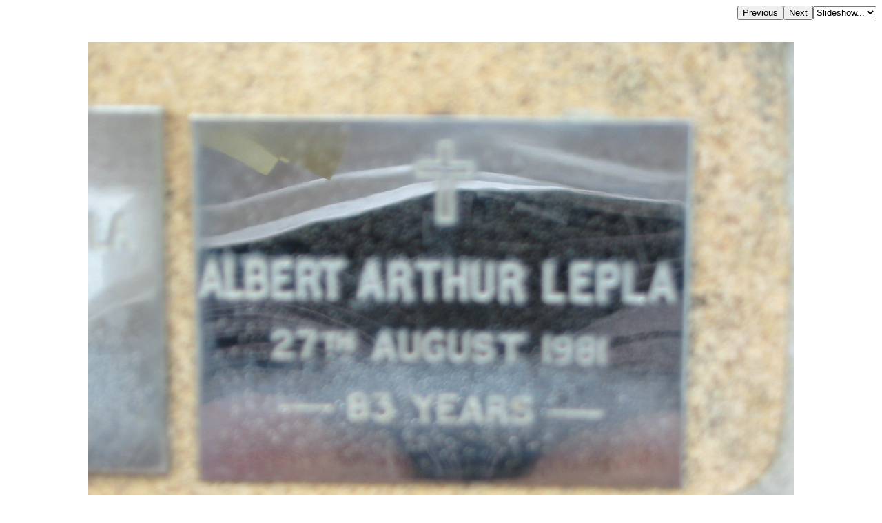

--- FILE ---
content_type: text/html; charset=UTF-8
request_url: http://chapelhill.homeip.net/FamilyHistory/Photos/Hamilton/index.php?image=244_4416.JPG&originalimage=true&d=d.html
body_size: 1857
content:

<HEAD>
<TITLE>Albert Arthur LEPLA 27 Aug 1981, aged 83 Saint Augustines Anglican Church, Hamilton  </TITLE>
<META HTTP-EQUIV="content-language" CONTENT="en">
<meta name="viewport" content="width=device-width, initial-scale=1.0"><meta name='DESCRIPTION' content='Albert Arthur LEPLA 27 Aug 1981, aged 83 Saint Augustines Anglican Church, Hamilton  '></HEAD>
<BODY BGCOLOR="#FFFFFF" TEXT="#000000"  LINK="#000055" VLINK="#550055" BACKGROUND="" BGPROPERTIES="fixed">
<TABLE ALIGN=RIGHT CELLPADDING=0 CELLSPACING=0><TR><TD><FORM ACTION="index.php">
            <INPUT TYPE=hidden name=image value="244_4415.JPG">
            <INPUT TYPE=submit VALUE=Previous></FORM></TD><TD><FORM ACTION="index.php">
            <INPUT TYPE=hidden name=image value="244_4417.JPG">
            <INPUT TYPE=submit VALUE=Next></FORM></TD><TD><FORM NAME=auto><SELECT NAME=popup onChange="window.location=document.auto.popup.options[document.auto.popup.selectedIndex].value">
   <OPTION VALUE="javascript:void(0)">Slideshow...</OPTION>
   <OPTION VALUE="index.php?image=244_4417.JPG&slide=2">2 seconds</OPTION>
   <OPTION VALUE="index.php?image=244_4417.JPG&slide=5">5 seconds</OPTION>
   <OPTION VALUE="index.php?image=244_4417.JPG&slide=7">7 seconds</OPTION>
   <OPTION VALUE="index.php?image=244_4417.JPG&slide=10">10 seconds</OPTION>
   <OPTION VALUE="index.php?image=244_4417.JPG&slide=20">20 seconds</OPTION>
   <OPTION VALUE="index.php?image=244_4417.JPG&slide=30">30 seconds</OPTION>
   <OPTION VALUE="index.php?image=244_4417.JPG&slide=40">40 seconds</OPTION>
   <OPTION VALUE="index.php?image=244_4417.JPG&slide=50">50 seconds</OPTION>
   <OPTION VALUE="index.php?image=244_4417.JPG&slide=60">60 seconds</OPTION>
</SELECT></FORM></TD></TR></TABLE>
<BR CLEAR=ALL><CENTER><P>
<IMG  style="max-width: 95%" SRC="244_4416.JPG">
</P></CENTER><H3 align=left>Albert Arthur LEPLA <br>27 Aug 1981, aged 83 <br>Saint Augustines Anglican Church, Hamilton <br> <br></H3><br><hr>
<a target="_top" href="index.php">All the headstone photos in 
St Augustine's Anglican, Hamilton, Brisbane</a><br>
Names in <a href="MI.html">photographed</a> order.<br>
Names in <a href="NameIndex.html">alphabetical</a> order.<br>
<form name="search" action="../search.php" method="post"> <input
 name="names" size="50" value=" " type="text"><input name="go"
 value="Inscriptions Search" type="submit">
</form>
Latitude -27.43649207606243, Longitude 153.0639204546535
<br>Latitude -27&deg; 26&rsquo; 11&quot;, Longitude 153&deg; 3&rsquo; 50&quot;<p>
	<a target="_blank" href="GoogleEarth.html">GoogleMap</a>
 or <a href='GoogleEarth.kmz' type='application/vnd.google-earth.kmz'>GoogleEarth map application </a> for St Augustine's Anglican, Hamilton, Brisbane. <small><a href='../PhotoCollectionExplanations.html#GoogleEarth'> (What's this?)</a></small><br><a href="../index.htm" target="_top">All the cemeteries</a><br>
&copy; Copyright 1996-2026 Kerry Raymond and David Horton<br>
<!-- Google Custom Search Engine -   http://www.google.com/cse/manage/create -->
<script>
  (function() {
    var cx = '000272882267813163788:rwwltuyla3g';
    var gcse = document.createElement('script');
    gcse.type = 'text/javascript';
    gcse.async = true;
    gcse.src = 'https://cse.google.com/cse.js?cx=' + cx;
    var s = document.getElementsByTagName('script')[0];
    s.parentNode.insertBefore(gcse, s);
  })();
</script>
<gcse:search></gcse:search>
<!--
<br><hr>
<center>
<script data-ad-client="ca-pub-3728340925194416" async src="https://pagead2.googlesyndication.com/pagead/js/adsbygoogle.js"></script>
</center>
-->
<!-- Google AdSense code 16/5/2024
-->
<script async src="https://pagead2.googlesyndication.com/pagead/js/adsbygoogle.js?client=ca-pub-3728340925194416"
     crossorigin="anonymous"></script>
<ins class="adsbygoogle"
     style="display:block"
     data-ad-format="fluid"
     data-ad-layout-key="-gl+i-1v-ae+qz"
     data-ad-client="ca-pub-3728340925194416"
     data-ad-slot="5703662249"
 data-overlays="bottom"
></ins>
<script>
     (adsbygoogle = window.adsbygoogle || []).push({});
</script>
<!-- END Google AdSense code  -->



<!-- Google tag (gtag.js) -->
<script async src="https://www.googletagmanager.com/gtag/js?id=G-ZG6VGRPBL6"></script>
<script>
  window.dataLayer = window.dataLayer || [];
  function gtag(){dataLayer.push(arguments);}
  gtag('js', new Date());

  gtag('config', 'G-ZG6VGRPBL6');
</script>
`
</BODY>

--- FILE ---
content_type: text/html; charset=utf-8
request_url: https://www.google.com/recaptcha/api2/aframe
body_size: 113
content:
<!DOCTYPE HTML><html><head><meta http-equiv="content-type" content="text/html; charset=UTF-8"></head><body><script nonce="JL-v05jtvJlarRluBBh_iw">/** Anti-fraud and anti-abuse applications only. See google.com/recaptcha */ try{var clients={'sodar':'https://pagead2.googlesyndication.com/pagead/sodar?'};window.addEventListener("message",function(a){try{if(a.source===window.parent){var b=JSON.parse(a.data);var c=clients[b['id']];if(c){var d=document.createElement('img');d.src=c+b['params']+'&rc='+(localStorage.getItem("rc::a")?sessionStorage.getItem("rc::b"):"");window.document.body.appendChild(d);sessionStorage.setItem("rc::e",parseInt(sessionStorage.getItem("rc::e")||0)+1);localStorage.setItem("rc::h",'1768583010550');}}}catch(b){}});window.parent.postMessage("_grecaptcha_ready", "*");}catch(b){}</script></body></html>